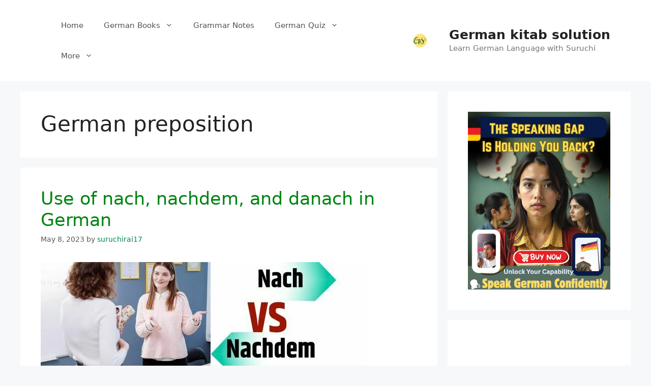

--- FILE ---
content_type: text/html; charset=utf-8
request_url: https://www.google.com/recaptcha/api2/aframe
body_size: 271
content:
<!DOCTYPE HTML><html><head><meta http-equiv="content-type" content="text/html; charset=UTF-8"></head><body><script nonce="PAC46w2KZRDZ91VmzIjMqw">/** Anti-fraud and anti-abuse applications only. See google.com/recaptcha */ try{var clients={'sodar':'https://pagead2.googlesyndication.com/pagead/sodar?'};window.addEventListener("message",function(a){try{if(a.source===window.parent){var b=JSON.parse(a.data);var c=clients[b['id']];if(c){var d=document.createElement('img');d.src=c+b['params']+'&rc='+(localStorage.getItem("rc::a")?sessionStorage.getItem("rc::b"):"");window.document.body.appendChild(d);sessionStorage.setItem("rc::e",parseInt(sessionStorage.getItem("rc::e")||0)+1);localStorage.setItem("rc::h",'1768990858913');}}}catch(b){}});window.parent.postMessage("_grecaptcha_ready", "*");}catch(b){}</script></body></html>